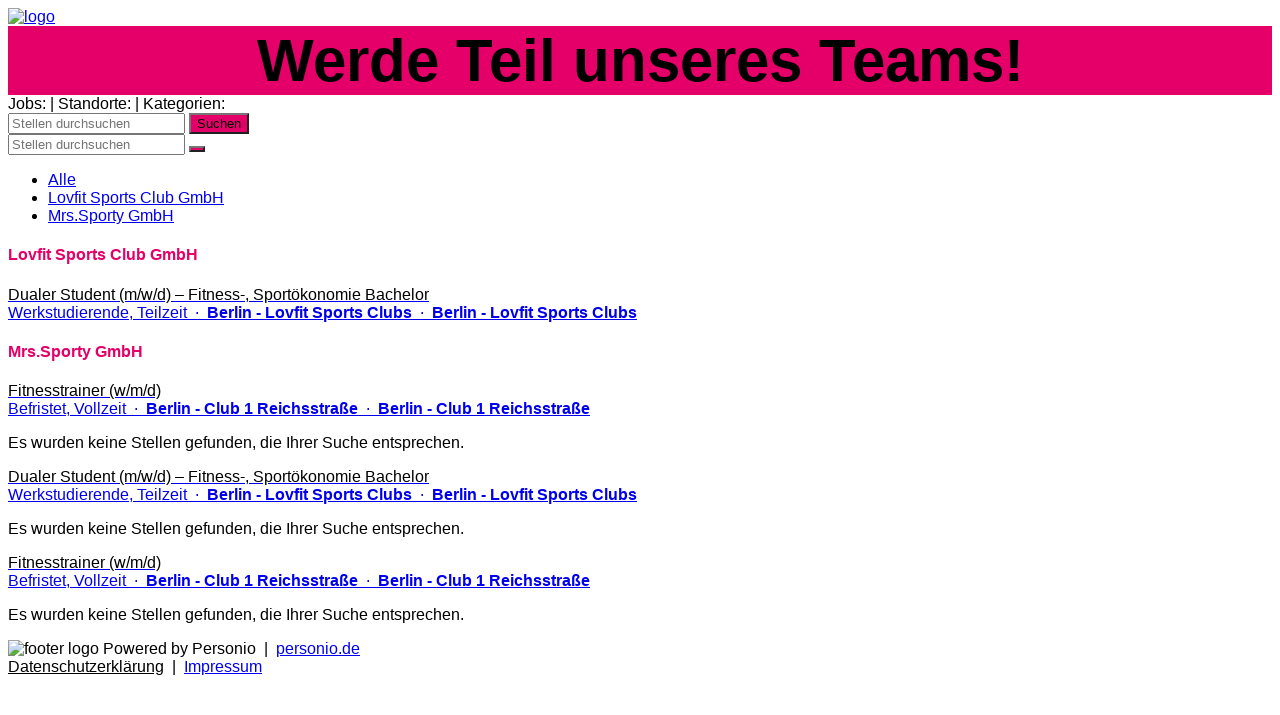

--- FILE ---
content_type: text/html
request_url: https://mrs-sporty.jobs.personio.de/
body_size: 2599
content:
<!doctype html>
<html lang="de">

<head>
    <meta charset="utf-8">
    <meta name="viewport" content="width=device-width, initial-scale=1">
    <link rel="canonical" href="https://mrs-sporty.jobs.personio.de/?language=de">
    <link id="frame-css" href="https://assets.cdn.personio.de/jobs/v2/min/css/styles.6eb5f444c9e11dea4b6c.css" rel="stylesheet">
        <title>Jobs bei Mrs.Sporty GmbH</title>
    <link rel="icon" href="https://assets.cdn.personio.de/rebrand/favicon.svg" type="image/svg+xml" />
    <link rel="icon" href="https://assets.cdn.personio.de/rebrand/favicon.png" type="image/png" media="(prefers-color-scheme: light)" />
    <link rel="icon" href="https://assets.cdn.personio.de/rebrand/favicon-dark.png" type="image/png" media="(prefers-color-scheme: dark)" />
        <meta property="og:url" content="https://mrs-sporty.jobs.personio.de?language=de" />

            <link rel="alternate" hreflang="de" href="/?language=de" />
        <meta name="generated" content="2026-01-23 16:18:59">
    <meta name="referrer" content="no-referrer">

        <style id="settings-css">
        html,
        body {
            font-family: Verdana, Geneva, sans-serif;
        }

        h1,
        h2,
        h3,
        h4,
        h5,
        h6 {
            color: #e50069;
        }
.background-image-wrapper { background-image: none;}
                    .background-image-wrapper {
                background-image:   'none' ;
                background-color: #e50069;
            }
        ;

        .background-image-wrapper {
            background-image:   'none';
            background-color: #e50069;
        }

        .career-btn-primary {
            background-color: #e50069;
        }

        .breadcrumb-line {
            background-color: #e50069;
        }

        .detail-block-description a {
            color: inherit;
            text-decoration: underline;
        }

        .detail-block-description a:active {
            color: inherit;
        }

        .privacy-policy-statement-link a {
            color: #e50069;
        }

        .privacy-policy-statement-link a:active {
            color: #e50069;
        }

        .form-group label span {
            color: #000000;
        }

        .jb-title {
            color: #000000;
        }

        .jb-title:hover,
        .jb-title:active {
            color: #000000;
        }

        .detail-title {
            color: #000000;
        }

        .career-btn-primary {
            color: #000000;
        }

        .career-btn-primary:hover {
            color: #000000;
        }

        .career-btn-secondary {
            color: #000000;
        }

        .breadcrumb-line {
            color: #000000;
        }

        .privacy-policy-link {
            color: var(--color-solid-accent) !important;
        }

        .privacy-policy-link-new {
            color: var(--color-solid-accent) !important;
        }

        .apply-wrapper {
            width: 0;
            height: 0;
            font-size: 0;
            margin: 0;
            padding: 0;
        }

        .apply-wrapper .career-btn-shape {
            height: 0;
            font-size: 0;
            width: 0;
            padding: 0;
            border: 0;
        }

        .header-hidden .job-summary-desc {
            color: #e50069;
        }

                
            </style>
</head>

<body class="body-container">
<div id="load-assets-data" class="hidden" data-cdn-url="https://assets.cdn.personio.de/jobs/v2/"></div>


<div class="container header-container ">
    <div class="career-header row">
        <div class="col">
            <a href="https://mrs-sporty.jobs.personio.de" >
                                    <picture class="logo-wrapper">
                        <img src="https://assets.cdn.personio.de/logos/7474/social/bb12e8a4cc6a3fada29de33a952276d3.png" class="height-auto" alt="logo">
                    </picture>
                            </a>
        </div>
    </div>
</div>

            <div class="background-image-wrapper container-fluid title-header">
            <div class="container">
                <div class="wo-image d-flex align-items-center justify-content-center">
                    <strong class="recruiting-phrase"><div style="text-align:center;"><strong><span style="color:rgb(0,0,0);"><span style="font-size:60px;">Werde Teil unseres Teams!</span></span></strong></div></strong>
                </div>
            </div>
        </div>
    
    <div class="container move-container-up header-visible">
        <div class="job-summary-desc">
            <span>
                Jobs: 
                <span class="job-summary-desc-info-jobs"></span> |
            </span>
            <span>
                Standorte:
                <span class="job-summary-desc-info-locations"></span> |
            </span>
            <span>
                Kategorien: 
                <span class="job-summary-desc-info-categories"></span>
            </span>
        </div>
        <!-- search full version -->
        <div class="search-bar-wrapper d-flex align-items-center justify-content-between show-from-768">
            <i class="fas fa-search"></i>
            <input type="hidden" name="language" id="language" value="de">
            <input class="no-border-input " id="search-job" name="query" type="text" placeholder="Stellen durchsuchen">
            <input type="submit" class="career-btn-shape career-btn-primary " value="Suchen" id="search-submit"/>
        </div>

        <!-- search mobile version -->
        <div class="search-bar-wrapper d-flex align-items-center justify-content-between hide-till-768">
            <i class="fas fa-search"></i>
            <input type="hidden" name="language" id="language" value="de">
            <input class="no-border-input" id="search-job-mobile" name="query" type="text" placeholder="Stellen durchsuchen">
            <button type="submit" class="career-btn-shape career-btn-primary" id="search-submit-mobile">
                <i class="fas fa-search no-padding"></i>
            </button>
        </div>

        <div
            id="career-pages-filters"
            data-position-filters-counter="1"
        >
        </div>
                    <div id="tab-container" class='tab-container initial-positions-list-shown '>
                                    <ul class='category-btn-wrapper d-flex Ω f-wrap etabs clearfix list-unstyled'>
                        <li class="tab" data-tab-name="all">
                            <a href="#all" class="category-btn">Alle</a>
                        </li>
                                                    <li class='tab' data-tab-name="company-2442">
                                <a href="#company-2442" class="category-btn">Lovfit Sports Club GmbH</a>
                            </li>
                                                    <li class='tab' data-tab-name="company-2418">
                                <a href="#company-2418" class="category-btn">Mrs.Sporty GmbH</a>
                            </li>
                        
                                            </ul>
                                <div id="all" class="tab-content-wrapper">
                                                                        <section class="job-category-wrapper all-tab-category-wrapper">
                                <h4 class="subtitle-class">Lovfit Sports Club GmbH</h4>
                                                                    <div>
    <a href="/job/365425?language=de"
       class=" job-box-link job-box d-flex align-items-center justify-content-between"
       data-job-position-id="365425"
       data-job-position-name="Dualer Student (m/w/d) – Fitness-, Sportökonomie Bachelor"
       data-job-position-subcompany="Lovfit Sports Club GmbH"
       data-job-position-subcompany-id="2442"
       data-job-position-department="Lovfit Sports Club"
       data-job-position-department-id="76650"
       data-job-position-category="27094"
       data-job-position-office="Berlin - Lovfit Sports Clubs"
       data-job-position-office-id="218175"
       data-job-position-employment="working_student"
           >
        <div>
            <div lang="de" class="jb-title">
                Dualer Student (m/w/d) – Fitness-, Sportökonomie Bachelor
            </div>
            <div class="jb-description">
                                    <span>
                    Werkstudierende,
                        Teilzeit
                                        </span>
                                                    <span class="multi-offices-desktop">
    <span>&nbsp;·&nbsp;</span>
    <span><strong>Berlin - Lovfit Sports Clubs</strong></span>
    <span></span>
    </span>
<span class="multi-offices-mobile">
    <span>&nbsp;·&nbsp;</span>
    <span><strong>Berlin - Lovfit Sports Clubs</strong></span>
    <span></span>
</span>
                            </div>
        </div>
        <div
            lang="de"
            class="jb-link"
            title="Dualer Student (m/w/d) – Fitness-, Sportökonomie Bachelor"
        >
            <i class="fas fa-angle-right"></i>
        </div>
    </a>
</div>
                                                            </section>
                                                                                                <section class="job-category-wrapper all-tab-category-wrapper">
                                <h4 class="subtitle-class">Mrs.Sporty GmbH</h4>
                                                                    <div>
    <a href="/job/398418?language=de"
       class=" job-box-link job-box d-flex align-items-center justify-content-between"
       data-job-position-id="398418"
       data-job-position-name="Fitnesstrainer (w/m/d)"
       data-job-position-subcompany="Mrs.Sporty GmbH"
       data-job-position-subcompany-id="2418"
       data-job-position-department="Club 1 Berlin Reichsstraße"
       data-job-position-department-id="76089"
       data-job-position-category="11578"
       data-job-position-office="Berlin - Club 1 Reichsstraße"
       data-job-position-office-id="40185"
       data-job-position-employment="temporary"
           >
        <div>
            <div lang="de" class="jb-title">
                Fitnesstrainer (w/m/d)
            </div>
            <div class="jb-description">
                                    <span>
                    Befristet,
                        Vollzeit
                                        </span>
                                                    <span class="multi-offices-desktop">
    <span>&nbsp;·&nbsp;</span>
    <span><strong>Berlin - Club 1 Reichsstraße</strong></span>
    <span></span>
    </span>
<span class="multi-offices-mobile">
    <span>&nbsp;·&nbsp;</span>
    <span><strong>Berlin - Club 1 Reichsstraße</strong></span>
    <span></span>
</span>
                            </div>
        </div>
        <div
            lang="de"
            class="jb-link"
            title="Fitnesstrainer (w/m/d)"
        >
            <i class="fas fa-angle-right"></i>
        </div>
    </a>
</div>
                                                            </section>
                                            
                    
                    <section class="">
                        <p class="jobs-empty collapse">Es wurden keine Stellen gefunden, die Ihrer Suche entsprechen.</p>
                    </section>
                </div>

                                    <div id="company-2442" class="collapse tab-content-wrapper">
                        <section class="job-category-wrapper">
                                                            <div>
    <a href="/job/365425?language=de"
       class=" job-box-link job-box d-flex align-items-center justify-content-between"
       data-job-position-id="365425"
       data-job-position-name="Dualer Student (m/w/d) – Fitness-, Sportökonomie Bachelor"
       data-job-position-subcompany="Lovfit Sports Club GmbH"
       data-job-position-subcompany-id="2442"
       data-job-position-department="Lovfit Sports Club"
       data-job-position-department-id="76650"
       data-job-position-category="27094"
       data-job-position-office="Berlin - Lovfit Sports Clubs"
       data-job-position-office-id="218175"
       data-job-position-employment="working_student"
           >
        <div>
            <div lang="de" class="jb-title">
                Dualer Student (m/w/d) – Fitness-, Sportökonomie Bachelor
            </div>
            <div class="jb-description">
                                    <span>
                    Werkstudierende,
                        Teilzeit
                                        </span>
                                                    <span class="multi-offices-desktop">
    <span>&nbsp;·&nbsp;</span>
    <span><strong>Berlin - Lovfit Sports Clubs</strong></span>
    <span></span>
    </span>
<span class="multi-offices-mobile">
    <span>&nbsp;·&nbsp;</span>
    <span><strong>Berlin - Lovfit Sports Clubs</strong></span>
    <span></span>
</span>
                            </div>
        </div>
        <div
            lang="de"
            class="jb-link"
            title="Dualer Student (m/w/d) – Fitness-, Sportökonomie Bachelor"
        >
            <i class="fas fa-angle-right"></i>
        </div>
    </a>
</div>
                            
                            <p class="jobs-empty collapse">Es wurden keine Stellen gefunden, die Ihrer Suche entsprechen.</p>
                        </section>
                    </div>
                                    <div id="company-2418" class="collapse tab-content-wrapper">
                        <section class="job-category-wrapper">
                                                            <div>
    <a href="/job/398418?language=de"
       class=" job-box-link job-box d-flex align-items-center justify-content-between"
       data-job-position-id="398418"
       data-job-position-name="Fitnesstrainer (w/m/d)"
       data-job-position-subcompany="Mrs.Sporty GmbH"
       data-job-position-subcompany-id="2418"
       data-job-position-department="Club 1 Berlin Reichsstraße"
       data-job-position-department-id="76089"
       data-job-position-category="11578"
       data-job-position-office="Berlin - Club 1 Reichsstraße"
       data-job-position-office-id="40185"
       data-job-position-employment="temporary"
           >
        <div>
            <div lang="de" class="jb-title">
                Fitnesstrainer (w/m/d)
            </div>
            <div class="jb-description">
                                    <span>
                    Befristet,
                        Vollzeit
                                        </span>
                                                    <span class="multi-offices-desktop">
    <span>&nbsp;·&nbsp;</span>
    <span><strong>Berlin - Club 1 Reichsstraße</strong></span>
    <span></span>
    </span>
<span class="multi-offices-mobile">
    <span>&nbsp;·&nbsp;</span>
    <span><strong>Berlin - Club 1 Reichsstraße</strong></span>
    <span></span>
</span>
                            </div>
        </div>
        <div
            lang="de"
            class="jb-link"
            title="Fitnesstrainer (w/m/d)"
        >
            <i class="fas fa-angle-right"></i>
        </div>
    </a>
</div>
                            
                            <p class="jobs-empty collapse">Es wurden keine Stellen gefunden, die Ihrer Suche entsprechen.</p>
                        </section>
                    </div>
                
                            </div>
            </div>

<footer class="footer">
    <div class="container h-100">
        <div class="row h-100 d-flex align-items-center">
            <div class="col-md-4 footer-credits">
                <picture class="footer-logo">
                    <img class="footer-logo-img" width="40" src="https://assets.cdn.personio.de/build/client/img/brandmark.png" alt="footer logo">
                </picture>
                <span>Powered by Personio</span>
                <span>&nbsp;|&nbsp;</span>
                <a href="https://www.personio.de" target="_blank" rel="noopener noreferrer" title="Personio. Das HR-Betriebssystem." class="">personio.de</a>
            </div>
            <div class="col-md-4 d-flex align-items-center justify-content-center">
                            </div>
            <div class="col-md-4 privacy-policy">
                <a href="https://mrs-sporty.jobs.personio.de/privacy-policy?language=de" target="_blank" rel="noopener noreferrer" class=" privacy-policy-link-new">Datenschutzerklärung</a>
                                    <span>&nbsp;|&nbsp;</span>
                    <a href="https://www.mrssporty-karriere.com/impressum/" target="_blank" rel="noopener noreferrer" class="">Impressum</a>
                            </div>
        </div>
    </div>
</footer>

<script src="https://assets.cdn.personio.de/jobs/v2/min/js/load_assets.95cbe7651457bb0b2844.js"></script>


</body>
</html>
